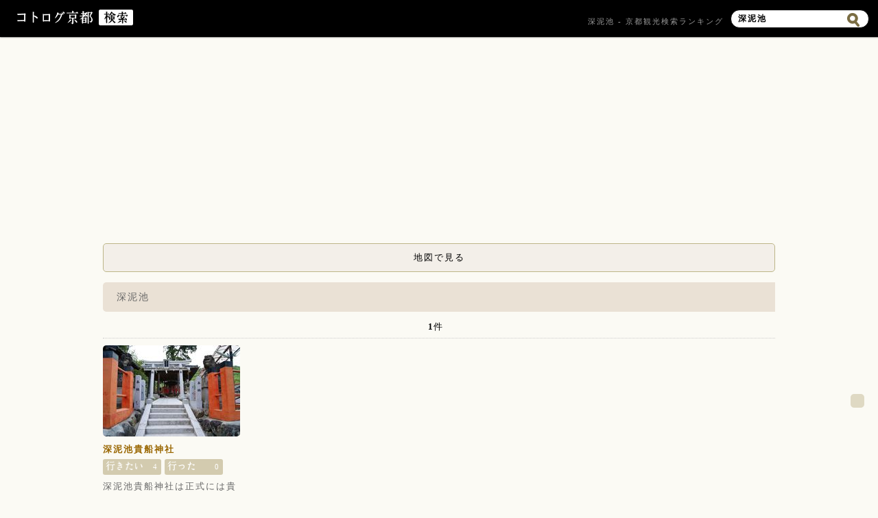

--- FILE ---
content_type: text/html; charset=utf-8
request_url: https://search.kotolog.jp/key/%E6%B7%B1%E6%B3%A5%E6%B1%A0/
body_size: 3805
content:
<!DOCTYPE html>
<html lang="ja">
<head>
<meta charset="UTF-8">
<meta http-equiv="X-UA-Compatible" content="IE=edge">
<title>深泥池 - コトログ京都</title>
<meta name="description" content="京都の「深泥池」に関する観光名所。京都観光のおすすめ情報が満載！">
<meta name="keywords" content="深泥池,京都観光,京都観光おすすめ,京都観光ランキング">
<meta name="author" content="コトログデザイン">
<meta property="og:type" content="website">
<meta property="og:title" content="深泥池 - コトログ京都">
<meta property="og:description" content="京都の「深泥池」に関する観光名所。京都観光のおすすめ情報が満載！">
<meta property="og:url" content="https://search.kotolog.jp/key/%E6%B7%B1%E6%B3%A5%E6%B1%A0/">
<meta property="og:image" content="OG_URL">
<meta property="og:site_name" content="コトログ京都">
<meta name="google-site-verification" content="x84w3ram5GrVBZI2sns-w1Yg42bkfC6jflYNVWAa0o8" />
<meta name="viewport" content="width=device-width,initial-scale=1.0,minimum-scale=1.0,maximum-scale=1.0,user-scalable=0">
<meta name="apple-mobile-web-app-capable" content="yes">
<meta name="format-detection" content="telephone=no" />
<link rel="apple-touch-icon" href="https://item.kotolog.jp/img/webclip.png" />
<link rel="stylesheet" href="https://item.kotolog.jp/css/desktop.css" type="text/css" media="all" >
<link rel="stylesheet" href="https://item.kotolog.jp/css/owl.carousel.css">
<link rel="stylesheet" href="https://item.kotolog.jp/css/jquery.remodal.css">
<script type="text/javascript" src="https://item.kotolog.jp/js/jquery.min.js" ></script>

</head>
<body>

<header>
    <abbr><a href="https://www.kotolog.jp/" title="コトログ京都"><img src="https://item.kotolog.jp/img/sp/logo.png" height="23" alt="コトログ京都" /></a> <a href="https://search.kotolog.jp/" title="コトログ京都"><img src="https://item.kotolog.jp/img/search/sp/logo.png" height="23" alt="コトログ京都" /></a></abbr>
        <h1>深泥池 - 京都観光検索ランキング</h1>
    </header>

<div id="contents">

<div class='ad-top'>
<script async src="https://pagead2.googlesyndication.com/pagead/js/adsbygoogle.js"></script>
<!-- イクペディア中 -->
<ins class="adsbygoogle"
     style="display:block"
     data-ad-client="ca-pub-6292020854220769"
     data-ad-slot="5816540602"
     data-ad-format="auto"
     data-full-width-responsive="true"></ins>
<script>
     (adsbygoogle = window.adsbygoogle || []).push({});
</script></div>

<div id="keysearch">
    <form id="key" action="https://search.kotolog.jp/" method="post">
        <dl>
            <dt><input name="key" type="text" value="深泥池" placeholder="キーワードを入力" ></dt>
                        <dd><input type="image" name="search" src="https://item.kotolog.jp/img/ico_search.png" alt="送信する"></dd>
                    </dl>
    </form>
    <form id="gps" action="https://search.kotolog.jp/" method="post">
        <input type="hidden" name="latitude" id="latitude" value="">
        <input type="hidden" name="longitude" id="longitude" value="">
        <input type="hidden" name="radius" id="radius" value="">
        <input type="hidden" name="gps" id="gps" value="1">
    </form>
</div>
<dfn><a href="javascript:void(0);" id="start_gps" class="button brown">現在地から探す</a></dfn>
<dfn class='map-link'><a class='button lightbrown' href='https://map.kotolog.jp/key/%E6%B7%B1%E6%B3%A5%E6%B1%A0/'>地図で見る</a></dfn>
<div id='theme-theme'>
<h2 class='title'>深泥池</h2>

<p class='result-num'><em>1</em>件</p>

<div class='entry '>
<dl>
<dt><a href='https://www.kotolog.jp/post/%E6%B7%B1%E6%B3%A5%E6%B1%A0%E8%B2%B4%E8%88%B9%E7%A5%9E%E7%A4%BE/'><img src='https://item.kotolog.jp/m/438-1.jpg' class='radius' alt='深泥池貴船神社' /></a></dt>
<dd class='title ellipsis'><a href='https://www.kotolog.jp/post/%E6%B7%B1%E6%B3%A5%E6%B1%A0%E8%B2%B4%E8%88%B9%E7%A5%9E%E7%A4%BE/'>深泥池貴船神社</a></dd>
<dd class='points'><span class='ikitai'>4</span><span class='itta'>0</span></dd>
<dd class='descs'><a href='https://www.kotolog.jp/post/%E6%B7%B1%E6%B3%A5%E6%B1%A0%E8%B2%B4%E8%88%B9%E7%A5%9E%E7%A4%BE/'>深泥池貴船神社は正式には貴舩神社といい、鞍馬山麓の貴船に鎮座する貴船神社の分社の一つです…</a></dd>
</dl>
</div>

</div>

<div class="snsBtns"></div>


</div>

<ul id="action">
    <li><a href="javascript:void()" id="pagetop"><img src="https://item.kotolog.jp/img/pagetop.png" width="60" height="60" alt="ページトップ" /></a></li>
</ul>

<div class='ad-bottom'>
<ul>
<li>
<script async src="https://pagead2.googlesyndication.com/pagead/js/adsbygoogle.js"></script>
<!-- スマホ用300px×250バナー -->
<ins class="adsbygoogle"
     style="display:inline-block;width:300px;height:250px"
     data-ad-client="ca-pub-6292020854220769"
     data-ad-slot="7091624107"></ins>
<script>
     (adsbygoogle = window.adsbygoogle || []).push({});
</script></li>
<li>
<script async src="https://pagead2.googlesyndication.com/pagead/js/adsbygoogle.js"></script>
<!-- スマホ用300px×250バナー -->
<ins class="adsbygoogle"
     style="display:inline-block;width:300px;height:250px"
     data-ad-client="ca-pub-6292020854220769"
     data-ad-slot="7091624107"></ins>
<script>
     (adsbygoogle = window.adsbygoogle || []).push({});
</script></li>
<li>
<a href='https://private-residence.jp/' target='_blank'><img src='https://item.kotolog.jp/img/private-residence.png' width='300' height='250' alt='京都で人気のゲストハウス' />
</li>
<ul>
</div>

<div id="responsive">
<script async src="https://pagead2.googlesyndication.com/pagead/js/adsbygoogle.js"></script>
<ins class="adsbygoogle"
     style="display:block"
     data-ad-format="autorelaxed"
     data-ad-client="ca-pub-6292020854220769"
     data-ad-slot="4972407385"></ins>
<script>
     (adsbygoogle = window.adsbygoogle || []).push({});
</script>
</div>



<div id="mainmenu">
    <div class="wrap">

        <div class="block only">
            <h2><a href="https://www.kotolog.jp/">京都観光おすすめランキング</a></h2>
            <ul>
                <li><a href="https://plan.kotolog.jp/"><span class="plan">京都観光まとめ</span></a></li>
                <li><a href="https://topic.kotolog.jp/"><span class="blog">京都観光ブログ</span></a></li>
                <li><a href="https://shrine.kotolog.jp/rank"><span class="shrine">京都神社おすすめランキング</span></a></li>
                <li><a href="https://temple.kotolog.jp/rank"><span class="temple">京都寺院おすすめランキング</span></a></li>
                <li><a href="https://wagashi.kotolog.jp/rank"><span class="wagashi">京都和菓子おすすめランキング</span></a></li>
                <li><a href="https://gift.kotolog.jp/rank"><span class="gift">京都お土産おすすめランキング</span></a></li>
                <li><a href="https://arashi.kotolog.jp/rank"><span class="arashi">嵐山おすすめランキング</span></a></li>
                <li><a href="https://kitayama.kotolog.jp/rank"><span class="kitayama">北山おすすめランキング</span></a></li>
            </ul>
        </div>

        <div class="block only">
            <h3><a href="https://plan.kotolog.jp/">京都観光の穴場</a></h3>
            <ul>
                <li><a href="https://plan.kotolog.jp/detail/rYckyLBw/">京都観光名所ベスト100</a></li>
                <li><a href="https://plan.kotolog.jp/detail/osetNLUz/">二条城の見所と周辺の観光名所</a></li>
                <li><a href="https://plan.kotolog.jp/detail/qmyHd1Pt/">三十三間堂の見所と周辺の観光名所</a></li>
                <li><a href="https://plan.kotolog.jp/detail/mRfA8oFo/">銀閣寺の見所と周辺の観光名所</a></li>
                <li><a href="https://plan.kotolog.jp/detail/tL17keM1/">下鴨神社の見所と周辺の観光名所</a></li>
                <li><a href="https://plan.kotolog.jp/detail/DwL4ApXt/">東福寺の見所と周辺の観光名所</a></li>
                <li><a href="https://plan.kotolog.jp/detail/snIMIdWZ/">清水寺の見所と周辺の観光名所</a></li>
                <li><a href="https://plan.kotolog.jp/detail/jSnx63XP/">金閣寺の見所と周辺の観光名所</a></li>
            </ul>
        </div>

        <div class="block only">
            <h3><a href="https://plan.kotolog.jp/">コトログ京都人気の記事</a></h3>
            <ul>
                <li><a href="https://plan.kotolog.jp/detail/BTI0bIS0/">京都北山周辺ランチ人気店厳選28店</a></li>
                <li><a href="https://plan.kotolog.jp/detail/aMlV2teY/">幕末好き必見！幕末志士の足跡をめぐる</a></li>
                <li><a href="https://plan.kotolog.jp/detail/tib0wfMd/">恋を叶える京都の人気縁結びスポット</a></li>
                <li><a href="https://plan.kotolog.jp/detail/ar81Omd1/">完全保存版！京都人が愛する桜名所</a></li>
                <li><a href="https://wagashi.kotolog.jp/detail/FlRneJjy/">秋の夜長に栗菓子いかが。京都の栗菓子14選</a></li>
                <li><a href="https://wagashi.kotolog.jp/detail/MmTZcNQz/">どれ食べはりました？京都のやちもちサミット</a></li>
                <li><a href="https://wagashi.kotolog.jp/detail/BurB7k2Y/">食べんと絶対損しはる! 京の絶品門前菓子</a></li>
                <li><a href="https://wagashi.kotolog.jp/detail/xOVrM9Jj/">京都スイーツ！厳選おいしい和菓子ベスト40</a></li>
            </ul>
        </div>

    </div>
</div>

<div id="footmenu">
    <ul>
        <li><a href="https://www.kotolog.jp/media">メディア掲載</a></li>
        <li><a href="https://www.kotolog.jp/about">サイト運営</a></li>
        <li><a href="https://www.kotolog.jp/contact/">お問合せ</a></li>
        <li><a href="https://dekita.online/" target="_blank">教室・スクール管理</a></li>
        <li><a href="https://mothers-cookie.com/" target="_blank">京都の無添加クッキー専門店</a></li>
    </ul>
</div>

<div id="mylist">
</div>

<div id="doc">
    <ul>
    <li><a href="https://www.kotolog.jp/"><img src="https://item.kotolog.jp/img/doc1_off.png" alt="HOME"/></a></li>
    <li><a href="javascript:void(0)" class="showlist" id="0"><img src="https://item.kotolog.jp/img/doc2_off.png" alt="WISH"/></a></li>
    <li><a href="javascript:void(0)" class="showlist" id="1"><img src="https://item.kotolog.jp/img/doc3_off.png" alt="LOG"/></a></li>
            <li><a href="https://mypage.kotolog.jp/oauth/login.php"><img src="https://item.kotolog.jp/img/doc4_off.png" alt="LOGOUT"/></a></li>
        </ul>
    </div>

<div id="fb-root"></div>
<script type="text/javascript" src="https://item.kotolog.jp/js/jquery-ui.js"></script>
<script type="text/javascript" src="https://item.kotolog.jp/js/jquery.cookie.js" ></script>
<script type="text/javascript" src="https://item.kotolog.jp/js/owl.carousel.min.js"></script>
<script type="text/javascript" src="https://item.kotolog.jp/js/jquery.remodal.min.js"></script>
<script type="text/javascript" src="https://item.kotolog.jp/js/social.js" ></script>
<script type="text/javascript" src="https://item.kotolog.jp/js/common.js" ></script>
<script type="text/javascript" src="https://item.kotolog.jp/js/desktop.js" ></script>
<script type="text/javascript">
$(function(){
	//sns_btns('hb','fb','tw','','','','','深泥池 - コトログ京都');
});
</script>
<script>(function(d, s, id) {
  var js, fjs = d.getElementsByTagName(s)[0];
  if (d.getElementById(id)) return;
  js = d.createElement(s); js.id = id;
  js.src = "//connect.facebook.net/ja_JP/sdk.js#xfbml=1&version=v2.3&appId=569095123126481";
  fjs.parentNode.insertBefore(js, fjs);
}(document, 'script', 'facebook-jssdk'));</script>
<script async src="https://www.googletagmanager.com/gtag/js?id=UA-9032941-13"></script>
<script>
  window.dataLayer = window.dataLayer || [];
  function gtag(){dataLayer.push(arguments);}
  gtag('js', new Date());

  gtag('config', 'UA-9032941-13');
</script>
</body>
</html>


--- FILE ---
content_type: text/html; charset=utf-8
request_url: https://www.google.com/recaptcha/api2/aframe
body_size: 268
content:
<!DOCTYPE HTML><html><head><meta http-equiv="content-type" content="text/html; charset=UTF-8"></head><body><script nonce="-3oIAqKalBYd1-vkqFEWEQ">/** Anti-fraud and anti-abuse applications only. See google.com/recaptcha */ try{var clients={'sodar':'https://pagead2.googlesyndication.com/pagead/sodar?'};window.addEventListener("message",function(a){try{if(a.source===window.parent){var b=JSON.parse(a.data);var c=clients[b['id']];if(c){var d=document.createElement('img');d.src=c+b['params']+'&rc='+(localStorage.getItem("rc::a")?sessionStorage.getItem("rc::b"):"");window.document.body.appendChild(d);sessionStorage.setItem("rc::e",parseInt(sessionStorage.getItem("rc::e")||0)+1);localStorage.setItem("rc::h",'1768598316053');}}}catch(b){}});window.parent.postMessage("_grecaptcha_ready", "*");}catch(b){}</script></body></html>

--- FILE ---
content_type: text/css
request_url: https://item.kotolog.jp/css/desktop.css
body_size: 12281
content:
*, body, div, dl, dt, dd, ul, ol, li, h1, h2, h3, h4, h5, h6, pre, form, fieldset, input, textarea, p, blockquote, th, td {
    margin: 0;
    padding: 0;
}
address, caption, cite, code, dfn, em, strong, th, var {
    font-style: normal
}
table {
    border-collapse: collapse;
    border-spacing: 0
}
caption, th {
    font-weight: 400;
    text-align: left
}
h1, h2, h3, h4, h5, h6 {
    font-size: 100%;
    font-weight: 400
}
img, abbr, acronym, fieldset {
    border: 0
}
li {
    list-style-type: none
}
a:link, a:visited {
    color: #960;
    text-decoration: none
}
a:hover {
    color: #960;
    text-decoration: underline
}
a:hover img {
    -ms-filter: "alpha( opacity=70 )";
    filter: alpha(opacity=70);
    opacity: 0.7
}
.radius {
    -moz-border-radius: 5px;
    -webkit-border-radius: 5px;
    -khtml-border-radius: 5px;
    border-radius: 5px;
}
body {
    background-color: #FBFAF4;
    color: #000;
    font-family: "游明朝", YuMincho, "ヒラギノ明朝 ProN W3", "Hiragino Mincho ProN", "HG明朝E", "ＭＳ Ｐ明朝", "ＭＳ 明朝", serif;
    font-size: 13px;
    letter-spacing: 2px;
    line-height: 180%;
    text-align: center;
    width: 100%;
    padding-bottom: 50px;
}
#menu {
    width: 220px;
    position: fixed;
    top: 54px;
    left: 0px;
    bottom: 0px;
    padding: 10px;
    overflow-y: auto;
    background-image: url(../img/opacity.png);
    background-repeat: repeat;
    color: #FFF;
    display: none;
    z-index: 8
}
#menu h2 a, #menu .entry a {
    color: #FFF;
    text-decoration: underline;
}
#menu .entry {
    overflow: hidden;
    padding-bottom: 10px;
}
header {
    -moz-box-shadow: 0px 0px 2px #000;
    -webkit-box-shadow: 0px 0px 2px #000;
    box-shadow: 0px 0px 2px #000;
    background-color: #000;
    padding-bottom: 6px;
    padding-left: 15px;
    padding-top: 10px;
    position: fixed;
    top: 0px;
    height: 38px;
    text-align: left;
    width: 100%;
    overflow: hidden;
    z-index: 9;
    left: 0px;
    right: 0px;
}
header abbr {
    padding-top: 4px;
    padding-left: 10px;
    display: block;
}
header h1 {
    color: #999;
    font-size: 11px;
    position: absolute;
    right: 240px;
    top: 20px
}
#keysearch {
    position: fixed;
    top: 14px;
    right: 215px;
    z-index: 99;
    background-color: #CCC;
}
#keysearch dl {
    position: relative;
    background-color: #FF0;
}
#keysearch dt {
    position: absolute;
    top: 0px;
    left: 0px;
    width: 200px;
    z-index: 97;
}
#keysearch dt input {
    font-family:inherit;
    font-size: 12px;
    letter-spacing: 2px;
    width: 180px;
    -moz-border-radius: 20px;
    -webkit-border-radius: 20px;
    -khtml-border-radius: 20px;
    border-radius: 20px;
    border: 1px solid #000;
    padding-top: 5px;
    padding-right: 10px;
    padding-bottom: 5px;
    padding-left: 10px;
    font-weight: bold;
}
#keysearch dd {
    position: absolute;
    top: 5px;
    left: 170px;
    z-index: 99;
}
.ad-leftside {
    position: absolute;
    top: 113px;
    left: 7px;
}
.ad-top {
    text-align: center;
    overflow: hidden;
    margin-left: auto;
    margin-right: auto;
    margin-bottom: 5px;
}
.mid-ad {
    background-color: #f3efe9;
    text-align: center;
    margin-top: 10px;
    padding-top: 10px;
    margin-bottom: 10px;
}
.ad-foot {
    overflow: hidden;
    margin-top: 10px;
    margin-bottom: 10px;
}
#userpanel {
    text-align: center;
    padding: 5px;
    background-color: #61639E;
    overflow: hidden;
    width: 100%;
    position: fixed;
    top: 53px;
    left: 0px;
    right: 0px;
    z-index: 9;
}
#userpanel a {
    color: #FFF;
}
#userpanel ul {
    text-align: center
}
#userpanel ul li {
    display: inline;
    padding-right: 10px;
}
p.notice {
    -moz-border-radius: 5px;
    -webkit-border-radius: 5px;
    -khtml-border-radius: 5px;
    border-radius: 5px;
    background-color: #FF9;
    border: solid 1px #FFCC00;
    padding: 5px;
    text-align: center;
    display: none;
    position: fixed;
    top: 90px;
    left: 5px;
    right: 5px;
    z-index: 10;
}
p.check {
    -moz-border-radius: 5px;
    -webkit-border-radius: 5px;
    -khtml-border-radius: 5px;
    border-radius: 5px;
    background-color: #FF9;
    border: solid 1px #FFCC00;
    padding: 5px;
    text-align: center;
    margin-bottom: 10px;
}
#contents {
    background-color: #FBFAF4;
    overflow: hidden;
    text-align: left;
    width: 980px;
    margin-top: 70px;
    margin-right: auto;
    margin-bottom: 20px;
    margin-left: auto;
}
#slideshow img, .slideshow img, #myplan #side dt img {
    -moz-border-radius: 5px;
    -webkit-border-radius: 5px;
    -khtml-border-radius: 5px;
    border-radius: 5px;
}
#theme-index {
    padding-top: 5px;
    overflow: hidden;
    position: relative
}
#theme-index #maintitle {
    position:absolute;
    top:180px;
    right:10px;
    z-index:999;
}
#theme-index h2.title {
    -moz-border-radius: 5px;
    -webkit-border-radius: 5px;
    -khtml-border-radius: 5px;
    border-radius: 5px;
    background-color: #EAE1D5;
    color: #666;
    font-size: 14px;
    font-weight: bolder;
    text-indent: 10px;
    padding-top: 6px;
    width: 100%;
    padding-bottom: 6px;
    margin-top: 10px;
    margin-bottom: 10px;
}
#theme-index .entry, #theme-index .child, #theme-theme .entry {
    width: 200px;
    height: 300px;
    margin-right: 60px;
}
#theme-index .stay, #theme-theme .stay {
    height: 260px !important;
}
#theme-index #area .entry {
        height: 255px;
 } 
#theme-index .fourth, #theme-index .fourth, #theme-theme .fourth {
    margin-right: 0px !important;
}
#theme-index .entry img, #theme-theme .entry img {
    width: 200px;
    height: 133px;
}
#theme-index #slideshow {
    margin-bottom: 10px;
}
#theme-theme {
    overflow: hidden;
    position: relative;
}
#theme-theme h2, #stop #side h2, #stop #main h2 {
    -moz-border-radius: 5px;
    -webkit-border-radius: 5px;
    -khtml-border-radius: 5px;
    border-radius: 5px;
    background-color: #EAE1D5;
    color: #666;
    font-size: 14px;
    text-indent: 10px;
    padding: 10px;
    width: 100%;
    margin-top: 10px;
    margin-bottom: 10px;
}
#theme-detail {
    overflow: hidden;
    position: relative;
    border-top-width: 1px;
    border-top-style: solid;
    border-top-color: #EAE1D5;
    padding-top: 15px;
}
#child {
    overflow: hidden
}
#visual {
    position: absolute;
    top: 0px;
    left: 0px;
}
#visual img {
    width: 100%;
}
#tablist {
    clear: both;
    overflow: hidden;
    margin-bottom: 15px;
    border-top: 1px solid #e0ddc9;
    padding-top: 15px;
    padding-right: 0px;
    padding-bottom: 0px;
    padding-left: 0px;
}
#tablist li {
    float: left;
    padding-right: 10px;
    padding-bottom: 10px;
}
#tablist li a {
    -moz-border-radius: 4px;
    -webkit-border-radius: 4px;
    -khtml-border-radius: 4px;
    border-radius: 4px;
    display: inline-block;
    background-color: #f3efe9;
    padding-top: 2px;
    padding-right: 10px;
    padding-bottom: 2px;
    padding-left: 10px;
}
#left-box {
    float: left;
    margin-right: 24px;
    width: 336px;
}
#left-box #slideshow {
    width: 620px;
    position: absolute;
    top: 15px;
    left: 360px;
}
#left-box h2 {
    color: #333;
    font-size: 26px;
    line-height: 120%;
    font-weight: bolder;
    padding-bottom: 10px;
    padding-top: 3px;
    border-bottom-width: 1px;
    border-bottom-style: solid;
    border-bottom-color: #EAE1D5;
}
#left-box h3, #right-box h3 {
    -moz-border-radius: 5px;
    -webkit-border-radius: 5px;
    -khtml-border-radius: 5px;
    border-radius: 5px;
    background-color: #EAE1D5;
    color: #666;
    font-size: 14px;
    font-weight: bolder;
    text-indent: 10px;
    padding: 10px 0px;
    width: 100%;
}
#left-box p {
    font-size: 13px;
    line-height: 180%;
    padding-top: 15px;
    padding-bottom: 15px;
}
#left-box #transit {
    overflow: hidden;
    margin-top: 20px;
    margin-bottom: 10px;
}
#left-box #transit h3, #left-box .comments h3 {
    margin-bottom: 10px;
}
#left-box #transit dl, #left-box .comments dl {
    -moz-border-radius: 5px;
    -webkit-border-radius: 5px;
    -khtml-border-radius: 5px;
    border-radius: 5px;
    background-color: #FFF;
    border: 1px solid #dfd5c6;
    line-height: 150%;
    padding-top: 6px;
    padding-right: 10px;
    padding-bottom: 6px;
    padding-left: 10px;
    margin-bottom: 5px;
}
#left-box .comments dt span {
    padding-left: 10px;
}
#left-box .spec {
    bottom: 10px;
    overflow: hidden;
    padding-bottom: 10px;
    padding-top: 10px;
    top: 10px
}
#left-box table, #extend table, #event table {
    width: 100%;
    line-height: 170%;
    margin-top: 10px;
    margin-bottom: 10px;
}
#left-box th {
    width: 60px;
    font-weight: bold;
}
#extend th {
    width: 70px;
    font-weight: bold;
}
#event th {
    width: 120px;
    font-weight: bold;
}
#left-box th, #left-box td, #extend th, #extend td, #event th, #event td {
    border-bottom: 1px solid #EAE1D5;
    word-break: break-all;
    padding-top: 6px;
    padding-right: 10px;
    padding-bottom: 6px;
    padding-left: 10px;
}
#right-box #book dl {
    text-align: center;
    width: 190px;
    float: left;
    margin-right: 20px;
    overflow: hidden;
    margin-bottom: 20px;
}
#right-box #book dt {
    text-align: center;
    font-weight: bold;
}
#right-box #book dl:nth-child(3n+1) {
    margin-right: 0px !important;
}
#right-box #book .name {
    font-weight: bold;
    padding-top: 5px;
    padding-bottom: 5px;
}
#right-box #book .comment {
    text-align: left;
}
#right-box {
    padding-top: 480px;
    float: left;
    overflow: hidden;
    width: 620px;
}
#right-box #extend {
    overflow: hidden;
    margin-bottom: 20px;
}
#right-box #extend h2 {
    font-size: 24px;
    font-weight: bold;
    margin-top: 40px;
    margin-bottom: 10px;
    border-bottom: 1px solid #eae1d5;
    padding-bottom: 10px;
}
#right-box #extend h4 {
    font-size: 16px;
    font-weight: bold;
    margin-top: 20px;
    margin-bottom: 0px;
}
#right-box #extend p {
    margin-top: 10px;
    margin-bottom: 20px;
}
#right-box h3 {
    margin-bottom: 20px;
}
#right-box .entry img, #right-box .child img, #stop #main .entry img, #stop #main .child img {
    width: 190px;
    height: 126px;
}
#right-box .entry {
    width: 190px;
    height: 290px;
    margin-right: 25px;
}
#right-box .child {
    width: 190px;
    height: 250px;
    margin-right: 25px;
}
#stop #main .entry, #stop #main .child {
    width: 190px;
    height: 290px;
    margin-right: 25px;
}
#right-box .entry:nth-child(3n+1), #right-box .child:nth-child(3n+1), #stop #main .entry:nth-child(3n+2), #stop #main .child:nth-child(3n+2) {
    margin-right: 0px !important;
}
#myplan .head {
    background-color: #EFEDE2;
    position: fixed;
    left: 0px;
    right: 0px;
    top: 55px;
    padding-left: 20px;
    padding-top: 20px;
    padding-bottom: 10px;
    border-bottom: solid 1px #D3CBAF;
    z-index: 8;
}
#myplan .head h2 {
    font-size: 30px;
    margin-bottom: 10px;
}
#myplan .head em {
    -moz-border-radius: 3px;
    -webkit-border-radius: 3px;
    -khtml-border-radius: 3px;
    border-radius: 3px;
    color: #FFF;
    font-size: 12px;
    background-color: #CC0000;
    padding-top: 2px;
    padding-right: 5px;
    padding-bottom: 2px;
    padding-left: 8px;
    display: inline-block;
    line-height: 130%;
    font-weight: normal;
}
#myplan .notes {
    font-size: 13px;
    color: #999;
    line-height: 160%;
}
#myplan .head ul {
    padding-top: 5px;
}
#myplan .head li {
    display: inline;
}
#publiclist {
    padding-top: 40px;
}
#myplan #area {
    margin-left: auto;
    margin-right: auto;
    margin-top: 80px;
    overflow: hidden;
    text-align: left;
    width: 980px
}
#myplan #main, #mylists .area, #publiclist .area {
    width: 620px;
    margin-right: 30px;
    padding-top: 0px;
    float: left;
    position: relative;
    text-align: left
}
#myplan #main .plan, #mylists .area .plan, #publiclist .area .plan {
    margin-top: 10px;
    overflow: hidden;
    border-bottom: 1px solid #E0DDC9;
    margin-bottom: 30px;
    padding-bottom: 10px;
}
#myplan #main .plan h3, #mylists .area .plan h3, #publiclist .area .plan h3 {
    font-size: 20px;
    line-height: 200%;
}
#myplan .plan h3 span, #mylists .plan h3 span, #publiclist .plan h3 span {
    margin-left: 5px;
    vertical-align: top;
    -moz-border-radius: 4px;
    -webkit-border-radius: 4px;
    -khtml-border-radius: 4px;
    border-radius: 4px;
    background-color: #FBBB01;
    font-size: 11px;
    color: #fff;
    font-weight: normal;
    padding-left: 5px;
    padding-right: 5px;
}
#myplan #main .memo, #mylists .area .plan .memo, #publiclist .area .plan .memo {
    font-size: 14px;
    color: #960;
}
#myplan #main table.spec {
width:100%;
margin:10px 0px 10px 0px;
}
#myplan #main table.spec th{
width:15%;
}
#myplan #main table.spec th,
#myplan #main table.spec td {
padding:3px 0px 3px 0px;
border-bottom:dotted 1px #D3CBAF;
}
#myplan #main .descs, #myplan #main .adr, #mylists .area .plan .descs, #mylists .area .plan .adr, #publiclist .area .plan .descs, #publiclist .area .plan .adr {
    color: #999;
}
#myplan #side, #mylists .sides, #publiclist .sides {
    float: left;
    text-align: left;
    width: 330px;
    padding-top: 50px;
}
#myplan #side dl, #mylists .sides dl, #publiclist .sides dl {
    overflow: hidden
}
#myplan #side dt, #mylists .sides dt, #publiclist .sides dt {
    float: left;
    padding-right: 10px;
}
#myplan #side dt img, #mylists .sides dt img, #publiclist .sides dt img {
    width: 50px;
    height: 32px;
}
#myplan textarea, #myplan select, #mylists textarea, #mylists select, #publiclist textarea, #publiclist select {
    -moz-border-radius: 5px;
    -webkit-border-radius: 5px;
    -khtml-border-radius: 5px;
    border-radius: 5px;
    font-size: 14px;
    font-weight: bold;
    -moz-box-sizing: border-box;
    -webkit-box-sizing: border-box;
    -o-box-sizing: border-box;
    -ms-box-sizing: border-box;
    box-sizing: border-box;
    width: 100%;
    border: 1px solid #d2caac;
    padding: 10px;
    margin-top: 10px;
}
#myplan ul.controll, #mylists ul.controll {
    text-align: center;
    overflow: hidden;
    margin-top: 10px;
    margin-bottom: 10px;
}
#myplan ul.controll li, #mylists ul.controll li {
    display: inline-block;
    padding-right: 10px;
}
.pageing {
    text-align: center;
    overflow: hidden;
    margin-bottom: 20px;
}
.pageing li {
    display: inline-block;
    padding-right: 10px;
}
.pageing li a {
    -moz-border-radius: 4px;
    -webkit-border-radius: 4px;
    -khtml-border-radius: 4px;
    border-radius: 4px;
    display: inline-block;
    padding-top: 8px;
    height: 27px;
    width: 35px;
}
.current {
    background-color: #7A6D43;
    border: 1px solid #51482D;
    color: #FFF !important
}
#osusume h3 {
    -moz-border-radius: 5px;
    -webkit-border-radius: 5px;
    -khtml-border-radius: 5px;
    border-radius: 5px;
    background-color: #EAE1D5;
    font-size: 14px;
    font-weight: bolder;
    text-indent: 10px;
    padding-top: 6px;
    width: 100%;
    padding-bottom: 6px;
    margin-bottom: 20px;
    margin-top: 20px;
}
#osusume dl {
    overflow: hidden;
    border-bottom-width: 1px;
    border-bottom-style: solid;
    border-bottom-color: #e0ddc9;
    margin-bottom: 6px;
    padding-bottom: 2px;
}
#osusume dt {
    float: left
}
#osusume dt img {
    -moz-border-radius: 5px;
    -webkit-border-radius: 5px;
    -khtml-border-radius: 5px;
    border-radius: 5px;
}
#osusume dd {
    padding-top: 8px;
    padding-left: 65px;
}
#login, #regist {
    margin-top: 10px;
    margin-left: auto;
    margin-right: auto;
    width: 500px;
}
#intro {
    margin-top: 15px;
}
#login h2, #regist h2, #myplan .title, #intro h2 {
    -moz-border-radius: 5px;
    -webkit-border-radius: 5px;
    -khtml-border-radius: 5px;
    border-radius: 5px;
    font-size: 14px;
    font-weight: bold;
    background-color: #7a6d43;
    border: 1px solid #d2caac;
    padding-top: 8px;
    padding-right: 10px;
    padding-bottom: 8px;
    padding-left: 10px;
    margin-bottom: 15px;
    color: #FFF;
}
#intro p {
    margin: 10px;
}
input.txt {
    -moz-border-radius: 5px;
    -webkit-border-radius: 5px;
    -khtml-border-radius: 5px;
    border-radius: 5px;
    font-size: 14px;
    font-weight: bold;
    -moz-box-sizing: border-box;
    -webkit-box-sizing: border-box;
    -o-box-sizing: border-box;
    -ms-box-sizing: border-box;
    box-sizing: border-box;
    width: 100%;
    border: 1px solid #d2caac;
    padding: 10px;
    margin-bottom: 10px;
}
select.txt {
    -moz-border-radius: 5px;
    -webkit-border-radius: 5px;
    -khtml-border-radius: 5px;
    border-radius: 5px;
    font-size: 14px;
    font-weight: bold;
    -moz-box-sizing: border-box;
    -webkit-box-sizing: border-box;
    -o-box-sizing: border-box;
    -ms-box-sizing: border-box;
    box-sizing: border-box;
    width: 100%;
    border: 1px solid #d2caac;
    padding: 10px;
    margin-bottom: 10px;
}
textarea.txt {
    -moz-border-radius: 5px;
    -webkit-border-radius: 5px;
    -khtml-border-radius: 5px;
    border-radius: 5px;
    font-size: 14px;
    font-weight: bold;
    -moz-box-sizing: border-box;
    -webkit-box-sizing: border-box;
    -o-box-sizing: border-box;
    -ms-box-sizing: border-box;
    box-sizing: border-box;
    width: 100%;
    border: 1px solid #d2caac;
    padding: 10px;
    margin-bottom: 10px;
}
#login .regist {
    -moz-border-radius: 20px;
    -webkit-border-radius: 20px;
    -khtml-border-radius: 20px;
    border-radius: 20px;
    background-color: #7a6d43;
    padding-top: 4px;
    padding-right: 13px;
    padding-bottom: 4px;
    padding-left: 13px;
}
#login a.regist {
    color: #FFF
}
#errorMsg {
    overflow: hidden;
    margin-top: 10px;
    margin-bottom: 20px;
}
#errorMsg li {
    -moz-border-radius: 5px;
    -webkit-border-radius: 5px;
    -khtml-border-radius: 5px;
    border-radius: 5px;
    color: #FFF;
    background-color: #C00;
    margin-bottom: 5px;
    padding-top: 0px;
    padding-right: 10px;
    padding-bottom: 0px;
    padding-left: 10px;
}
.ad-bottom {
    width: 980px;
    overflow: hidden;
    background-color: #F3EFE9;
    text-align: center;
    margin-bottom: 20px;
    padding-top: 20px;
    padding-left: 5px;
    padding-bottom: 10px;
    margin-left: auto;
    margin-right: auto;
}
.ad-bottom li {
    display: inline;
    padding-right: 10px;
}
.ad-bottom li:last-child {
    padding-right: 0px;
}
iframe.fb {
    margin-right: 15px;
}
#action {
    position: fixed;
    bottom: 40px;
    right: 40px;
}
#action li {
    padding-bottom: 5px;
}
#submenu, #mainmenu {
    -moz-box-sizing: border-box;
    -webkit-box-sizing: border-box;
    -o-box-sizing: border-box;
    -ms-box-sizing: border-box;
    box-sizing: border-box;
    text-align: center;
    width: 100%;
    overflow: hidden;
    padding-left: 20px;
    padding-top: 20px;
}
#submenu {
    background-color: #F3EFE9;
    border-top: 1px solid #DFD5C6;
    padding-bottom: 20px;
    margin-top: 0px;
}
#mainmenu {
    background-color: #DED0BE;
    border-top: 1px solid #C9B196;
    padding-bottom: 20px;
}
#submenu .wrap, #mainmenu .wrap {
    width: 980px;
    margin-left: auto;
    margin-right: auto;
    text-align: left
}
#submenu .block, #mainmenu .block {
    float: left;
    border-right: 1px dotted #D8C6AF;
    padding-right: 20px;
    margin-right: 20px;
}
#submenu h2, #mainmenu h2 {
    -moz-border-radius: 5px;
    -webkit-border-radius: 5px;
    -khtml-border-radius: 5px;
    border-radius: 5px;
    background-color: #7A6D43;
    color: #FFF;
    padding-top: 1px;
    padding-right: 20px;
    padding-bottom: 1px;
    padding-left: 10px;
}
#submenu h3, #mainmenu h3 {
    font-weight: bold;
    color: #7A6D43
}
#submenu h2 a, #mainmenu h2 a {
    color: #FFF !important;
}
footer ul, #submenu ul, #mainmenu ul {
    padding-top: 10px;
    padding-left: 10px;
}
#submenu li a, #mainmenu li a {
    background-image: url(../img/arrow.png);
    background-repeat: no-repeat;
    background-position: left center;
    padding-left: 13px;
    line-height: 200%
}
#credit {
    -moz-box-shadow: 0px 0px 2px #000;
    -webkit-box-shadow: 0px 0px 2px #000;
    box-shadow: 0px 0px 2px #000;
    background-color: #000;
    padding-bottom: 6px;
    padding-left: 15px;
    padding-top: 20px;
    height: 60px;
    text-align: center;
    width: 100%;
    overflow: hidden;
    -moz-box-sizing: border-box;
    -webkit-box-sizing: border-box;
    -o-box-sizing: border-box;
    -ms-box-sizing: border-box;
    box-sizing: border-box;
}
#credit abbr {
    float: left
}
#credit ul {
    float: right;
    margin-right: 10px;
}
#credit li {
    display: inline-block
}
#credit li a {
    -moz-border-radius: 5px;
    -webkit-border-radius: 5px;
    -khtml-border-radius: 5px;
    border-radius: 5px;
    background-color: #333;
    padding-top: 2px;
    padding-right: 10px;
    padding-bottom: 2px;
    padding-left: 10px;
    color: #CCC;
    margin-right: 5px;
}
#tabs, #extend {
    overflow: hidden;
    margin-bottom: 15px;
    clear: both;
}
#tabs ul.headers,#guesttab ul.headers, #extend ul, #publiclist .atama ul {
    overflow: hidden;
    -moz-border-radius: 5px;
    -webkit-border-radius: 5px;
    -khtml-border-radius: 5px;
    border-radius: 5px;
    background-color: #d3cbaf;
    width: 100%;
    display: table;
    margin-bottom: 15px;
}
#tabs ul.head {
    overflow: hidden;
    -moz-border-radius: 5px;
    -webkit-border-radius: 5px;
    -khtml-border-radius: 5px;
    border-radius: 5px;
    background-color: #d3cbaf;
    margin-bottom: 15px;
    display: table;
    table-layout: fixed;
    text-align: center;
    width: 100%;
}

  
  
#publiclist .atama ul {
    padding-bottom: 5px;
}
#mylist .atama {
    overflow: hidden;
    background-color: #d3cbaf;
    width: 100%;
}
#mylist .atama ul {
    overflow: hidden;
    width: 980px;
    margin-left: auto;
    margin-right: auto;
    display: table;
    padding-bottom: 5px;
}
#tabs ul.headers li,
#guesttab ul.headers li {
    width: 25%;
    display: table-cell;
    text-align: center;
    padding-top: 5px;
    padding-bottom: 5px;
    padding-left: 5px;
}
#tabs ul.head li {
    display: table-cell;
    vertical-align: middle;
    text-align: center;
    padding-top: 5px;
    padding-bottom: 5px;
    padding-left: 5px;
}
#mylist .atama ul li, #publiclist .atama ul li {
    display: table-cell;
    width: 50%;
    text-align: center;
    padding-top: 5px;
    padding-left: 5px;
}
#extend li {
    width: 20%;
    display: table-cell;
    text-align: center;
    padding-top: 5px;
    padding-bottom: 5px;
    padding-left: 5px;
}
#tabs ul.headers li:last-child, #extend li:last-child, #mylist .atama ul li:last-child, #publiclist .atama li:last-child {
    padding-right: 5px;
}
#tabs .ui-tabs-active a,#guesttab .ui-tabs-active a, #extend .ui-tabs-active a, #mylist .atama .ui-tabs-active a, #publiclist .atama .ui-tabs-active a {
    background-color: #7A6D43;
    color: #FFF;
    font-weight: bold;
}
#tabs ul.headers li a,#guesttab ul.headers li a,#tabs ul.head li a, #extend li a, #mylist .atama li a, #publiclist .atama li a {
    -moz-border-radius: 5px;
    -webkit-border-radius: 5px;
    -khtml-border-radius: 5px;
    border-radius: 5px;
    display: block;
    text-decoration: none;
    padding-top: 3px;
    padding-bottom: 2px;
}
.entry, .child {
    float: left;
    position: relative
}
.entry dt, .child dt {
    float: left
}
.entry .descs a, .child .descs a {
    color: #666;
    text-decoration: none;
}
.entry .title, .child .title {
    font-size: 13px;
    font-weight: bold;
    padding-bottom: 3px;
}
.entry .date, .child .date {
    font-size: 11px;
    color: #999;
}
.entry .ellipsis, .child .ellipsis {
    white-space: nowrap;
    width: 100%;
    overflow: hidden;
    -o-text-overflow: ellipsis;
    text-overflow: ellipsis;
}
.stay dl {
    line-height:160%;
}
.stay .title {
    padding-bottom: 0px;
}
.entry .points, .child .points {
    overflow: hidden;
    padding-bottom: 5px;
}
.entry .subtitle,
.entry .spec,
.entry span {
    font-size: 12px;
    color: #999;
}
.entry .subtitle a,
.entry .spec a,
.entry span a {
    font-size: 12px;
    color: #999;
    text-decoration:none;
}
.entry em {
    font-family: Arial, Helvetica, sans-serif;
    font-size: 16px;
    font-weight:bold;
    letter-spacing: 1px;
    color: #D90000;
    padding: 0px 0px 0px 3px;
}
.entry .date, .child .date {
    font-size: 12px;
    color: #999;
}
.entry .spot {
    line-height:160%;
    font-size: 12px;
    color: #999;
}
.entry .points span, .child .points span {
    display: block;
    float: left;
    width: 80px;
    text-align: right;
    letter-spacing: 1px;
    padding-right: 5px;
    font-size: 11px;
    color: #fff;
}
.entry .points span.ikitai, .child .points span.ikitai, .entry .points span.itta, .child .points span.itta, .entry .points span.tabetai, .child .points span.tabetai, .entry .points span.tabeta, .child .points span.tabeta {
    -moz-border-radius: 3px;
    -webkit-border-radius: 3px;
    -khtml-border-radius: 3px;
    border-radius: 3px;
}
.entry .points span.ikitai, .child .points span.ikitai {
    background-image: url(../img/p_ikitai.png);
    background-repeat: no-repeat;
    background-position: 4px 3px;
    background-size: 54px 14px;
    margin-right: 5px;
    background-color: #D3CBAF;
}
.entry .points span.itta, .child .points span.itta {
    background-image: url(../img/p_itta.png);
    background-repeat: no-repeat;
    background-position: 4px 3px;
    background-size: 40px 14px;
    background-color: #D3CBAF;
}
.entry .points span.tabetai, .child .points span.tabetai {
    background-image: url(../img/p_tabetai.png);
    background-repeat: no-repeat;
    background-position: 4px 3px;
    background-size: 52px 14px;
    margin-right: 10px;
    background-color: #D3CBAF;
}
.entry .points span.tabeta, .child .points span.tabeta {
    background-image: url(../img/p_tabeta.png);
    background-repeat: no-repeat;
    background-position: 4px 3px;
    background-size: 39px 14px;
    background-color: #D3CBAF;
}
.entry .kana, .child .kana {
    font-weight: normal;
    font-size: 11px;
    color: #999;
    padding-left: 5px;
}
.entry img, .child img {
    -moz-border-radius: 5px;
    -webkit-border-radius: 5px;
    -khtml-border-radius: 5px;
    border-radius: 5px;
}
.entry .point {
    position: absolute;
    top: 10px;
    right: 0px;
    color: #FFF;
    letter-spacing: 0px;
    display: block;
    width: 42px;
    height: 26px;
    background-image: url(../img/rank.png);
    background-repeat: no-repeat;
    background-position: right top;
    text-align: right;
    padding-top: 4px;
    padding-right: 5px;
}
ul.ctgList {
    overflow: hidden;
    padding-top: 3px;
    padding-bottom: 3px;
}
ul.ctgList li {
    display: inline;
    font-size: 12px;
    padding-right: 2px;
}
ul.ctgList li a {
    -moz-border-radius: 4px;
    -webkit-border-radius: 4px;
    -khtml-border-radius: 4px;
    border-radius: 4px;
    display: inline-block;
    background-color: #f3efe9;
    padding-top: 2px;
    padding-right: 10px;
    padding-bottom: 2px;
    padding-left: 10px;
}
.result-num {
    text-align: center;
    padding-right: 10px;
    padding-bottom: 15px;
    margin-bottom: 20px;
    letter-spacing: 1px;
}
.result-num em {
    font-weight: bold;
}
#thumb {
    position: fixed;
    bottom: 0px;
    overflow-y: hidden;
    overflow-x: hidden;
    width: 100%;
    height: 100px;
}
#marker_list {
    height: 100px;
    background-image: url(../img/opacity2.png);
    background-repeat: repeat;
}
#marker_list li {
    float: left;
    position: relative;
    font-size: 14px;
    line-height: 150%;
    height: 100px;
    margin-left: -45px;
}
.maplist {
    position: absolute;
    top: 0px;
    left: 0px;
    right: 0px;
    border: none;
    height: 100px;
}
.maplist dl {
    padding-top: 10px;
    overflow: hidden;
    padding-bottom: 10px;
    width: 300px;
    margin-right: auto;
    margin-left: auto;
}
.maplist dt {
    width: 150px;
    box-sizing: border-box;
    -webkit-box-sizing: border-box;
    -moz-box-sizing: border-box;
    float: left;
    margin-right: 10px;
}
.maplist dt img {
    box-sizing: border-box;
    -webkit-box-sizing: border-box;
    -moz-box-sizing: border-box;
    height: 80px;
}
.maplist dd {
    text-align: left;
    box-sizing: border-box;
    -webkit-box-sizing: border-box;
    -moz-box-sizing: border-box;
}
.maplist .title {
    font-weight: bold;
    padding-bottom: 3px;
    line-height: 150%;
}
.maplist .descs {
    font-size: 13px;
    color: #999;
    line-height: 150%;
    letter-spacing: 0px;
}
.maplist dt {
    position: relative
}
.maplist .point {
    position: absolute;
    top: 8px;
    right: 0px;
    color: #FFF;
    letter-spacing: 0px;
    display: block;
    width: 42px;
    height: 26px;
    background-image: url(../img/rank.png);
    background-repeat: no-repeat;
    background-position: right top;
    background-size: 85% auto;
    text-align: right;
    padding-top: 0px;
    padding-right: 5px;
    font-size: 12px;
}
#marker_list #next {
    -moz-border-radius: 5px;
    -webkit-border-radius: 5px;
    -khtml-border-radius: 5px;
    border-radius: 5px;
    position: absolute;
    top: 10px;
    left: 0px;
    display: block;
    height: 50px;
    width: 40px;
    background-color: #f3efe9;
    cursor: pointer;
    text-align: center;
    padding-top: 30px;
    border: solid 1px #BDB688;
}
#prev {
    display: none;
    position: absolute;
    top: 0px;
    right: -10px;
}
#back {
    -moz-border-radius: 5px;
    -webkit-border-radius: 5px;
    -khtml-border-radius: 5px;
    border-radius: 5px;
    position: fixed;
    bottom: 10px;
    left: 5px;
    display: block;
    height: 50px;
    width: 40px;
    background-color: #f3efe9;
    cursor: pointer;
    text-align: center;
    padding-top: 30px;
    border: solid 1px #BDB688;
}
.snsBtns {
    -moz-border-radius: 5px;
    -webkit-border-radius: 5px;
    -khtml-border-radius: 5px;
    border-radius: 5px;
    text-align: center;
    position: fixed;
    bottom: 125px;
    right: 20px;
    background-color: #D3CBAF;
    padding: 10px;
    opacity: 0.7;
}
.snsBtns li {
    padding-bottom: 5px;
}
a.button, input.button {
    overflow: hidden;
    box-sizing: border-box;
    -webkit-box-sizing: border-box;
    -moz-box-sizing: border-box;
    -moz-border-radius: 5px;
    -webkit-border-radius: 5px;
    -khtml-border-radius: 5px;
    border-radius: 5px;
    font-family: inherit;
    width: 100%;
    padding-top: 10px;
    padding-right: 10px;
    padding-bottom: 10px;
    padding-left: 10px;
    display: block;
    text-align: center;
    margin-bottom: 5px;
    line-height: 160%;
    text-decoration: none;
    cursor: pointer;
    color: #000
}
a.btmleft, input.btmleft {
    overflow: hidden;
    box-sizing: border-box;
    -webkit-box-sizing: border-box;
    -moz-box-sizing: border-box;
    -moz-border-top-left-radius: 5px;
    -webkit-border-top-left-radius: 5px;
    -khtml-border-top-left-radius: 5px;
    border-top-left-radius: 5px;
    -moz-border-bottom-left-radius: 5px;
    -webkit-border-bottom-left-radius: 5px;
    -khtml-border-bottom-left-radius: 5px;
    border-bottom-left-radius: 5px;
    font-family: inherit;
    width: 50%;
    padding-top: 10px;
    padding-right: 10px;
    padding-bottom: 10px;
    padding-left: 10px;
    display: block;
    text-align: center;
    margin-bottom: 10px;
    line-height: 160%;
    text-decoration: none;
    cursor: pointer;
    float: left;
    border-right: none;
}
a.btmright, input.btmright {
    overflow: hidden;
    box-sizing: border-box;
    -webkit-box-sizing: border-box;
    -moz-box-sizing: border-box;
    -moz-border-top-right-radius: 5px;
    -webkit-border-top-right-radius: 5px;
    -khtml-border-top-right-radius: 5px;
    border-top-right-radius: 5px;
    -moz-border-bottom-right-radius: 5px;
    -webkit-border-bottom-right-radius: 5px;
    -khtml-border-bottom-right-radius: 5px;
    border-bottom-right-radius: 5px;
    font-family: inherit;
    width: 50%;
    padding-top: 10px;
    padding-right: 10px;
    padding-bottom: 10px;
    padding-left: 10px;
    display: block;
    text-align: center;
    margin-bottom: 10px;
    line-height: 160%;
    text-decoration: none;
    cursor: pointer;
    float: left
}
.kikyo {
    background-color: #61639E;
    border: 1px solid #525387;
    color: #FFF !important;
}
.yamabuki {
    background-color: #F7B500;
    border: 1px solid #D99D00;
    color: #FFF !important;
}
.tsutsuji {
    background-color: #F05E1C;
    border: 1px solid #DD4D0F;
    color: #FFF !important;
}
.moegi {
    background-color: #6AB53F;
    border: 1px solid #61A338;
    color: #FFF !important;
}
.false {
    background-color: #999;
    border: 1px solid #999;
    color: #FFF !important;
}
.lightbrown {
    background-color: #F3EFE9;
    border: 1px solid #BDB688;
}
.brown {
    color: #FFF;
    background: #7a6d43; /* Old browsers */
    background: -moz-linear-gradient(top, #7a6d43 0%, #635936 100%); /* FF3.6+ */
    background: -webkit-gradient(linear, left top, left bottom, color-stop(0%, #7a6d43), color-stop(100%, #635936)); /* Chrome,Safari4+ */
    background: -webkit-linear-gradient(top, #7a6d43 0%, #635936 100%); /* Chrome10+,Safari5.1+ */
    background: -o-linear-gradient(top, #7a6d43 0%, #635936 100%); /* Opera 11.10+ */
    background: -ms-linear-gradient(top, #7a6d43 0%, #635936 100%); /* IE10+ */
    background: linear-gradient(to bottom, #7a6d43 0%, #635936 100%); /* W3C */
filter: progid:DXImageTransform.Microsoft.gradient( startColorstr='#7a6d43', endColorstr='#635936', GradientType=0 ); /* IE6-9 */
    border: 1px solid #4F462B;
}
.red {
    color: #FFF;
    background: #ff4000; /* Old browsers */
    background: -moz-linear-gradient(top, #ff4000 0%, #d93600 100%); /* FF3.6+ */
    background: -webkit-gradient(linear, left top, left bottom, color-stop(0%, #ff4000), color-stop(100%, #d93600)); /* Chrome,Safari4+ */
    background: -webkit-linear-gradient(top, #ff4000 0%, #d93600 100%); /* Chrome10+,Safari5.1+ */
    background: -o-linear-gradient(top, #ff4000 0%, #d93600 100%); /* Opera 11.10+ */
    background: -ms-linear-gradient(top, #ff4000 0%, #d93600 100%); /* IE10+ */
    background: linear-gradient(to bottom, #ff4000 0%, #d93600 100%); /* W3C */
filter: progid:DXImageTransform.Microsoft.gradient( startColorstr='#ff4000', endColorstr='#d93600', GradientType=0 ); /* IE6-9 */
    border: 1px solid #BB2F00;
}
.facebook {
    color: #FFF !important;
    background: #4867ac; /* Old browsers */
    background: -moz-linear-gradient(top, #4867ac 0%, #3d5c9d 100%); /* FF3.6+ */
    background: -webkit-gradient(linear, left top, left bottom, color-stop(0%, #4867ac), color-stop(100%, #3d5c9d)); /* Chrome,Safari4+ */
    background: -webkit-linear-gradient(top, #4867ac 0%, #3d5c9d 100%); /* Chrome10+,Safari5.1+ */
    background: -o-linear-gradient(top, #4867ac 0%, #3d5c9d 100%); /* Opera 11.10+ */
    background: -ms-linear-gradient(top, #4867ac 0%, #3d5c9d 100%); /* IE10+ */
    background: linear-gradient(to bottom, #4867ac 0%, #3d5c9d 100%); /* W3C */
filter: progid:DXImageTransform.Microsoft.gradient( startColorstr='#4867ac', endColorstr='#3d5c9d', GradientType=0 ); /* IE6-9 */
    border: 1px solid #2B4376;
}
.twitter {
    color: #FFF !important;
    background: #0e9ccc; /* Old browsers */
    background: -moz-linear-gradient(top, #0e9ccc 0%, #1292bd 100%); /* FF3.6+ */
    background: -webkit-gradient(linear, left top, left bottom, color-stop(0%, #0e9ccc), color-stop(100%, #1292bd)); /* Chrome,Safari4+ */
    background: -webkit-linear-gradient(top, #0e9ccc 0%, #1292bd 100%); /* Chrome10+,Safari5.1+ */
    background: -o-linear-gradient(top, #0e9ccc 0%, #1292bd 100%); /* Opera 11.10+ */
    background: -ms-linear-gradient(top, #0e9ccc 0%, #1292bd 100%); /* IE10+ */
    background: linear-gradient(to bottom, #0e9ccc 0%, #1292bd 100%); /* W3C */
filter: progid:DXImageTransform.Microsoft.gradient( startColorstr='#0e9ccc', endColorstr='#1292bd', GradientType=0 ); /* IE6-9 */
    border: 1px solid #066F92;
}
input:disabled {
    background: #999999 !important; /* Old browsers */
    background: -moz-linear-gradient(top, #999999 0%, #bbbbbb 100%) !important; /* FF3.6+ */
    background: -webkit-gradient(linear, left top, left bottom, color-stop(0%, #999999), color-stop(100%, #bbbbbb)) !important; /* Chrome,Safari4+ */
    background: -webkit-linear-gradient(top, #999999 0%, #bbbbbb 100%) !important; /* Chrome10+,Safari5.1+ */
    background: -o-linear-gradient(top, #999999 0%, #bbbbbb 100%) !important; /* Opera 11.10+ */
    background: -ms-linear-gradient(top, #999999 0%, #bbbbbb 100%) !important; /* IE10+ */
    background: linear-gradient(to bottom, #999999 0%, #bbbbbb 100%) !important; /* W3C */
filter: progid:DXImageTransform.Microsoft.gradient( startColorstr='#999999', endColorstr='#bbbbbb', GradientType=0 ) !important; /* IE6-9 */
    border: 1px solid #666666 !important;
}
#start_gps, #mobile-bar, #search-btn, #action, footer, .monly {
    display: none
}
.monly {
    display: none !important
}
#adsense ad-bottom {
    position: absolute;
    top: 70px;
}
#stop #side {
    width: 320px;
    float: left;
    margin-right: 20px;
}
#stop #side h3 {
    -moz-border-radius: 5px;
    -webkit-border-radius: 5px;
    -khtml-border-radius: 5px;
    border-radius: 5px;
    background-color: #FFF;
    border: 1px solid #dfd5c6;
    padding-top: 6px;
    padding-right: 10px;
    padding-bottom: 6px;
    padding-left: 10px;
    margin-bottom: 5px;
    cursor: pointer;
}
#stop #side p a {
    -moz-border-radius: 5px;
    -webkit-border-radius: 5px;
    -khtml-border-radius: 5px;
    border-radius: 5px;
    color: #FFF;
    background-color: #7A6D43;
    text-align: center;
    display: block;
    margin-bottom: 10px;
}
#stop #side ul {
    margin-bottom: 15px;
}
#stop #side li {
    -moz-border-radius: 5px;
    -webkit-border-radius: 5px;
    -khtml-border-radius: 5px;
    border-radius: 5px;
    text-indent: 25px;
    line-height: 200%;
    background-color: #F3EFE9;
    margin-bottom: 5px;
}
#stop #side li:hover {
    background-color: #FFFF99;
}
#stop #side li a {
    background-image: url(../img/arrow.png);
    background-repeat: no-repeat;
    background-position: 10px center;
    display: block;
    text-decoration: none;
}
#stop #side h3.close {
    background-image: url(../img/open.png);
    background-repeat: no-repeat;
    background-position: right center;
}
#stop #side h3.open {
    background-image: url(../img/close.png);
    background-repeat: no-repeat;
    background-position: right center;
}
#stop #side .mid-ad {
    margin-top: 15px;
}
#stop #main {
    width: 620px;
    float: left;
}
#side ul, #side p {
    display: none;
}
#surround, #book {
    overflow: hidden
}
#surround p {
    line-height: 180%;
    padding: 10px;
}
#modal {
    display: none;
    text-align: center;
    position: fixed;
    z-index: 100;
    top: 0px;
    left: 0px;
    height: 100%;
    width: 100%;
    background-image: url(../img/opacity.png);
}
#modal textarea {
    -moz-border-radius: 5px;
    -webkit-border-radius: 5px;
    -khtml-border-radius: 5px;
    border-radius: 5px;
    margin-top: 30px;
    margin-bottom: 10px;
    width: 80%;
    height: 140px;
    padding: 10px;
}
#modal p.addreport, #modal p.closereport {
    -webkit-appearance: none;
    overflow: hidden;
    box-sizing: border-box;
    -webkit-box-sizing: border-box;
    -moz-box-sizing: border-box;
    -moz-border-radius: 5px;
    -webkit-border-radius: 5px;
    -khtml-border-radius: 5px;
    border-radius: 5px;
    font-size: 14px;
    font-weight: bold;
    padding-top: 10px;
    padding-right: 10px;
    padding-bottom: 10px;
    padding-left: 10px;
    display: block;
    text-align: center;
    margin-bottom: 5px;
    line-height: 160%;
    text-decoration: none;
    cursor: pointer;
    width: 80%;
    margin-left: auto;
    margin-right: auto;
}
#contact form h2 {
    text-align: center;
    margin-top: 20px;
    margin-bottom: 20px;
}
#contact form .required {
    color: #E10408;
    font-weight: bold
}
#contact form .error {
    -moz-border-radius: 5px;
    -webkit-border-radius: 5px;
    -khtml-border-radius: 5px;
    border-radius: 5px;
    background-color: #FFF8CE;
    border: solid 1px #FFE599;
    color: #D90000;
    padding: 15px;
    margin-bottom: 20px;
}
#contact form dl {
    -webkit-box-sizing: border-box;
    -moz-box-sizing: border-box;
    -o-box-sizing: border-box;
    -ms-box-sizing: border-box;
    box-sizing: border-box;
    overflow: hidden;
    border-bottom: solid 1px #d2caac;
    padding-bottom: 5px;
    margin-bottom: 10px;
}
#contact form dt {
    -moz-border-radius: 5px;
    -webkit-border-radius: 5px;
    -khtml-border-radius: 5px;
    border-radius: 5px;
    -webkit-box-sizing: border-box;
    -moz-box-sizing: border-box;
    -o-box-sizing: border-box;
    -ms-box-sizing: border-box;
    box-sizing: border-box;
    width: 20%;
    height: 40px;
    padding-top: 10px;
    padding-left: 10px;
    background-color: #F3EFE9;
    float: left
}
#contact form dd {
    -webkit-box-sizing: border-box;
    -moz-box-sizing: border-box;
    -o-box-sizing: border-box;
    -ms-box-sizing: border-box;
    box-sizing: border-box;
    padding-left: 15px;
    width: 80%;
    float: left
}
#contact form dd input {
    width: 100%;
}
#contact .btn ul {
    padding-top: 10px;
    padding-bottom: 30px;
    text-align: center;
}
#contact .btn li {
    display: inline-block;
}
#footmenu {
    padding-top: 8px;
    overflow: hidden;
    text-align: center;
}
#footmenu li {
    display: inline;
    border-right: solid 1px #D3CBAF;
    padding-left: 10px;
    padding-right: 10px;
}
#footmenu li:last-child {
    border-right: none;
}
#about {
    overflow: hidden;
    padding-bottom: 40px;
}
#about h2 {
    text-align: center;
    margin-top: 50px;
    margin-bottom: 50px;
}
#about p {
    margin-left: 200px;
    margin-right: 200px;
    margin-bottom: 30px;
}
#about h3 {
    text-align: center;
    color: #7A6D43;
    font-size: 16px;
    margin-bottom: 40px;
}
#about dl {
    margin-left: 200px;
    margin-right: 200px;
    border-bottom: 1px solid #DED0BE;
    margin-bottom: 10px;
    padding-bottom: 10px;
}
#about dt {
    float: left;
    padding-left: 20px;
    width: 110px;
}
#about dd {
    padding-left: 130px;
}
#media {
    text-align: center;
    overflow: hidden;
    padding-top: 40px;
    padding-bottom: 40px;
}
#media h3 {
    font-family: "Palatino Linotype", "Book Antiqua", Palatino, serif;
    font-size: 24px;
    color: #666;
    margin-top: 10px;
    margin-bottom: 10px;
}
#media p {
    margin-bottom: 30px;
}
#now {
    width: 470px;
    float: left;
    margin-top: 10px;
    margin-right: 40px;
    margin-bottom: 10px;
    overflow: hidden;
}
#prize {
    width: 470px;
    margin-top: 10px;
    margin-bottom: 10px;
    float: left;
    overflow: hidden;
}
#now h2, #prize h2 {
    border-bottom: solid 1px #D3CBAF;
    padding-bottom: 30px;
    margin-bottom: 10px;
}
#now h2 span, #prize h2 span {
    display: none
}
#now h2 {
    background-image: url(../img/t_now.png);
    background-repeat: no-repeat;
    background-position: 5px top;
    background-size: 152px 22px;
}
#prize h2 {
    background-image: url(../img/t_prize.png);
    background-repeat: no-repeat;
    background-position: 5px top;
    background-size: 175px 22px;
}
#now dfn, #prize dfn {
    float: left;
    padding-top: 10px;
}
#now ul, #prize ul {
    padding-top: 20px;
    padding-left: 220px;
    line-height: 300%;
}
#now em, #prize em {
    background-color: #E7E0BE;
    width: 26px;
    height: 19px;
    padding-top: 9px;
    padding-left: 2px;
    line-height: 100%;
    text-align: center;
    display: inline-block;
    -moz-border-radius: 50%;
    -webkit-border-radius: 50%;
    -khtml-border-radius: 50%;
    border-radius: 50%;
    margin-right: 10px;
}
#phrase {
    border-top: solid 1px #D3CBAF;
    overflow: hidden;
    width: 100%;
    padding-top: 30px;
    margin-bottom: 10px;
}
#mylist {
    position: fixed;
    top: 0px;
    left: 0px;
    right: 0px;
    bottom: 0px;
    background-color: #FFF;
    overflow-y: auto;
    display: none;
    z-index: 10;
}
#mylist .header {
    background-color: #7A6D43;
    text-align: center;
    color: #FFF;
    padding-top: 15px;
    width: 100%;
    height: 35px;
    position: fixed;
    top: 0px;
    z-index: 98;
}
#mylist .header span {
    position: absolute;
    top: 15px;
    left: 15px;
    cursor: pointer
}
#mylist .atama {
    position: fixed;
    top: 50px;
    left: 0px;
    right: 0px;
    z-index: 99;
}
#mylist .expln {
    padding-bottom: 5px;
    margin-bottom: 10px;
    border-bottom: dotted 1px #ccc;
}
#mylist .expin {
    padding-bottom: 10px;
}
.result-num {
    padding-bottom: 5px;
    margin-bottom: 10px;
    border-bottom: dotted 1px #ccc;
}
#mylist form {
    width: 980px;
    margin-left: auto;
    margin-right: auto;
    padding-top: 100px;
    padding-bottom: 100px;
    padding-left: 5px;
    padding-right: 5px;
}
#doc {
    display: none;
    z-index: 999;
}
#doc ul {
    position: fixed;
    bottom: 0px;
    background: #F3EFE9;
    text-align: center;
    width: 100%;
    height: 40px;
    display: table;
    table-layout: fixed;
    border-top: 1px solid #D3CBAF;
}
#doc ul li {
    padding-top: 10px;
    border-right: 1px solid #D3CBAF;
    display: table-cell;
}
#doc ul li img {
    width: 24px;
    height: 24px;
}
#doc ul li:last-child {
    border-right: none;
}
#topic {
    margin-top: 30px;
    overflow: hidden;
}
#topic #main {
    width: 620px;
    float: left;
}
#topic #main .head {
    border-bottom: solid 1px #D3CBAF;
    padding-left: 5px;
    padding-bottom: 8px;
    margin-bottom: 20px;
}
#topic #main .head h2 {
    font-size: 30px;
    margin-bottom: 10px;
    font-weight: normal;
    line-height: 140%;
}
#topic #main .head dfn {
    display: block;
    padding-top: 6px;
    color: #999;
    float: left;
    margin-right: 10px;
}
#topic #main .head ul {
    overflow: hidden
}
#topic #main .head li {
    display: inline;
}
#topic .entry,
#right-box article {
    font-size: 14px;
    line-height: 180%;
    overflow: hidden;
    margin-bottom: 50px;
}
#topic .entry a,
#right-box article a {
    text-decoration: underline;
}
#topic .entry h3,
#right-box article h3 {
    -moz-border-radius: 5px;
    -webkit-border-radius: 5px;
    -khtml-border-radius: 5px;
    border-radius: 5px;
    background-color: #F3EFE9;
    font-size: 18px;
    padding-top: 10px;
    padding-bottom: 10px;
    padding-left: 15px;
    line-height: 140%;
    margin-top: 30px;
    margin-bottom: 25px;
}
#topic .entry h4,
#right-box article h4 {
    border-left: solid 1px #D3CBAF;
    font-size: 16px;
    padding-top: 10px;
    padding-bottom: 10px;
    padding-left: 15px;
    line-height: 140%;
    margin-top: 30px;
    margin-bottom: 25px;
}
#topic .entry p,
#right-box article p {
    margin: 15px 0px;
    line-height: 200%;
}
#topic .entry ul,
#right-box article ul {
    margin-top: 10px;
    margin-bottom: 10px;
    padding-left: 15px;
}
#topic .entry ul li,
#right-box article ul li {
    margin: 0 0 7px;
    line-height: 1.7;
    position: relative;
    padding-left: 25px;
}
#topic .entry ul li:before,
#right-box article ul li:before {
    display: block;
    width: 7px;
    height: 7px;
    content: "";
    position: absolute;
    left: 5px;
    top: 8px;
    background: #000;
    border-radius: 50%;
}
#topic .entry img,
#right-box article img {
    -webkit-border-radius: 5px;
    -moz-border-radius: 5px;
    border-radius: 5px;
}
#topic .entry cite,
#right-box cite {
    -webkit-border-radius: 3px;
    -moz-border-radius: 3px;
    border-radius: 3px;
    padding-top: 5px;
    padding-left: 10px;
    padding-bottom: 5px;
    display: block;
    width: 100%;
    font-size: 11px;
    background: #eee;
    margin-top: -10px;
    margin-bottom: 15px;
}
#topic .entry cite a,
#right-box article cite a {
    color: #0367EF;
}
#topic .entry blockquote,
#right-box article blockquote {
    overflow: hidden;
    position: relative;
    display: block;
    background: #eee;
    padding: 25px;
    margin-bottom: 15px;
    -webkit-border-radius: 3px;
    -moz-border-radius: 3px;
    border-radius: 3px;
}
#topic .entry blockquote:before,
#right-box article blockquote:before {
    content: '“';
    position: absolute;
    right: 0.5rem;
    bottom: 0;
    display: inline-block;
    width: 2rem;
    font-size: 1.25rem;
    font-weight: bold;
    text-align: right;
    color: #999;
}
#topic .entry blockquote:after,
#right-box article blockquote:after {
    content: '”';
    position: absolute;
    left: 0.5rem;
    top: 0.5rem;
    width: 2rem;
    font-size: 1.25rem;
    font-weight: bold;
    color: #999;
}


#topic .entry table{
    width: 100%;
    margin: 15px 0px;
    border-right: solid 1px #D3CBAF;
    border-bottom: solid 1px #D3CBAF;
}
#topic .entry table th,
#topic .entry table td {
    border-left: solid 1px #D3CBAF;
    border-top: solid 1px #D3CBAF;
}
#topic .entry table th {
    white-space: nowrap;
    background-color: #F3EFE9;
    padding: 10px;
    width: 20%;
}
#topic .entry table td {
    padding: 10px;
}
#topic .entry dl {
    margin: 30px 0px;
}
#topic .entry dl dt a {
    text-decoration: none;
    font-size: 18px;
    margin: 0px 0px 10px 0px;
    display: block;
}
#topic .entry dd {
    margin: 0px 0px 10px 0px;
}
#topic #side {
    float: left;
    margin-top: 10px;
    margin-left: 24px;
    width: 336px;
}
#topic #side h3 {
    width: 100%;
    height: 22px;
    padding-bottom: 10px;
    margin-bottom: 20px;
    border-bottom: solid 1px #D3CBAF;
}
#topic #side h3 span {
    display: none
}
#topic #side #category {
    background-image: url(../img/t_category.png);
    background-repeat: no-repeat;
    background-position: 5px top;
    background-size: 81px 19px;
}
#topic #side #topic {
    background-image: url(../img/t_topic.png);
    background-repeat: no-repeat;
    background-position: 5px top;
    background-size: 160px 22px;
}
#topic #side dl {
    width: 100%;
    margin-bottom: 10px;
    overflow: hidden;
}
#topic #side dt {
    padding-left: 5px;
    float: left;
}
#topic #side dt img {
    -moz-border-radius: 5px;
    -webkit-border-radius: 5px;
    -khtml-border-radius: 5px;
    border-radius: 5px;
    width: 130px;
}
#topic #side dd {
    padding-left: 150px;
}
#topic #side dd.title {
    font-size: 14px;
    line-height: 140%;
}
#topic #side dd.date {
    color: #999;
}
.modalwin {
    display: none;
}
#appstore {
    -moz-border-radius: 5px;
    -webkit-border-radius: 5px;
    -khtml-border-radius: 5px;
    border-radius: 5px;
    background-color: #7A6D43;
    padding-top: 10px;
    padding-left: 10px;
    padding-right: 10px;
    padding-bottom: 5px;
    margin-right: 5px;
    margin-left: 5px;
    margin-bottom: -5px;
    line-height: 150%;
    overflow: hidden;
}
#appstore a {
    color: #fff;
}
#appstore dt {
    width: 80px;
    float: left;
}
#appstore dt img {
    width: 70px;
    height: 70px;
}
#appstore dd.txt {
    font-size: 11px;
}
#appstore dd img {
    width: 90px;
}
#area {
    margin-top: 30px;
    overflow: hidden;
}
#area .block {
    width: 470px;
    float: left;
    position: relative;
    margin-bottom: 30px;
}
#area .block h2 a {
    display: block;
    -moz-border-radius: 5px;
    -webkit-border-radius: 5px;
    -khtml-border-radius: 5px;
    border-radius: 5px;
    font-size: 26px;
    color: #FFF;
    text-decoration: none;
    text-align: center;
    padding-top: 100px;
    position: absolute;
    top: 0%;
    left: 0%;
    right: 0px;
    bottom: 70px;
}
#area .block h2 a:hover {
    background-image: url(../img/opacity.png);
    background-repeat: repeat;
}
#area .block img {
    width: 470px;
    -moz-border-radius: 5px;
    -webkit-border-radius: 5px;
    -khtml-border-radius: 5px;
    border-radius: 5px;
}

/*空き室検索*/
#staysearch {
position:fixed;
bottom:50px;
right:10px;
background-color:#7A6D43;
-moz-border-radius: 5px;
-webkit-border-radius: 5px;
-khtml-border-radius: 5px;
border-radius: 5px;
padding:10px;
width:200px;
z-index:996;
}
#staysearch dl {
overflow:hidden;
margin-bottom:5px;
}
#staysearch dt {
    display:none;
}
#staysearch dd {
width:100%;
text-align: left;
color:#fff;
}
#staysearch dd select {
font-family:inherit;
padding:3px;
width:100%;
height:30px;
-moz-border-radius: 3px;
-webkit-border-radius: 3px;
-khtml-border-radius: 3px;
border-radius: 3px;
border:none;
-webkit-box-sizing: border-box;
-moz-box-sizing: border-box;
box-sizing: border-box;
}
#staysearch dd input[type=date] {
font-family:inherit;
padding:3px;
width:100%;
height:30px;
-moz-border-radius: 3px;
-webkit-border-radius: 3px;
-khtml-border-radius: 3px;
border-radius: 3px;
border:none;
-webkit-box-sizing: border-box;
-moz-box-sizing: border-box;
box-sizing: border-box;
}
#s_stay {
margin-top:5px;
padding:7px;
width:85%;
height:30px;
-moz-border-radius: 3px;
-webkit-border-radius: 3px;
-khtml-border-radius: 3px;
border-radius: 3px;
border:none;
-webkit-box-sizing: border-box;
-moz-box-sizing: border-box;
box-sizing: border-box;
}
#s_capacity {
padding:7px;
width:85%;
height:30px;
-moz-border-radius: 3px;
-webkit-border-radius: 3px;
-khtml-border-radius: 3px;
border-radius: 3px;
border:none;
-webkit-box-sizing: border-box;
-moz-box-sizing: border-box;
box-sizing: border-box;
}
#staysearch dfn input {
font-family:inherit;
width:100%;
-webkit-appearance : none;
background: -webkit-linear-gradient(#FFF, #D3CBAF);
background: -moz-linear-gradient(#FFF, #D3CBAF);
background: -o-linear-gradient(#FFF, #D3CBAF);
background: linear-gradient(#FFF, #D3CBAF);
border: none;
padding:5px 0px 5px 0px;
cursor:pointer;
}
#theme-detail .feature ol {
padding:15px 10px 10px 10px;
}
#theme-detail .feature li {
background-image: url(../img/stay/bg_point.png);
background-repeat: no-repeat;
background-position: left 3px;
background-size: 13px 10px;
padding-left:30px;
line-height:140%;
margin-bottom:10px;
}

/*予約電話*/
#reservetel {
-moz-border-radius: 4px;
-webkit-border-radius: 4px;
-khtml-border-radius: 4px;
border-radius: 4px;
background-color:#FFFFBF;
padding:10px;
margin-bottom:10px;
}
#reservetel dl {
overflow:hidden;
}
#reservetel dt {
width:100px;
float:left;
}
#reservetel dd {
font-family: Arial, Helvetica, sans-serif;
font-size: 16px;
color: #000;
padding: 0px 5px 0px 5px;
letter-spacing: 1px;
font-weight: bold;
float:right;
}

/*料金シュミレーション*/
#theme-detail #simulation {
border-top: solid 1px #D3CBAF;
padding:10px 0px 0px 0px;
margin-bottom:10px;
}
#theme-detail #simulation .variable {
overflow:hidden;
border-bottom: solid 1px #D3CBAF;
padding:0px 0px 8px 5px;
}
#theme-detail #simulation .variable select {
-moz-border-radius: 4px;
-webkit-border-radius: 4px;
-khtml-border-radius:4px;
border-radius: 4px;
padding:3px;
border: solid 1px #D3CBAF;
width:50px;
margin:0px 5px 0px 5px;
}
#theme-detail #simulation .variable span {
float:right;
font-size:12px;
margin-top:-2px;
}
#theme-detail #simulation .variable span em {
font-family: Arial, Helvetica, sans-serif;
font-size:20px;
color:#D90000;
padding:0px 5px 0px 5px;
letter-spacing: 1px;
font-weight:bold;
}
#theme-detail #simulation .preprice {
padding:2px 0px 2px 0px;
text-align:right;
}
#theme-detail #simulation .preprice span {
font-size:12px;
}
#theme-detail #simulation .preprice span em {
font-family: Arial, Helvetica, sans-serif;
font-size:16px;
letter-spacing: 1px;
padding:0px 5px 0px 5px;
}
#theme-detail #simulation .notes {
    -moz-border-radius: 4px;
-webkit-border-radius: 4px;
-khtml-border-radius: 4px;
border-radius: 4px;
margin-top:20px;
background-color:#FFFFBF;
padding:10px;
margin:0px 0px 3px 0px;
font-size:12px;
text-align:left;
line-height:150%;
color:#D90000;
}

/*カレンダー*/
#cthead {
width:100%;
text-align:center;
overflow:hidden;
margin-bottom:10px;
position:relative;
}
#cthead a {
-moz-border-radius: 20px;
-webkit-border-radius: 20px;
-khtml-border-radius:20px;
border-radius: 20px;
display:inline-block;
background-color:#D3CBAF;
padding:0px 20px 0px 20px;
}
#cthead #currentcal {
font-weight:bold;
}
#cthead #prevmonth {
font-size:11px;
margin-right:10px;
position:absolute;
left:10px;
top:0px;
}
#cthead #nextmonth {
font-size:11px;
margin-left:10px;
position:absolute;
right:10px;
top:0px;
}
table#calendar {
width:100%;
text-align:center;
border-bottom: solid 1px #D3CBAF;
border-right: solid 1px #D3CBAF;
}
table#calendar th {
background-color:#ddd;
padding: 5px 0px 5px 0px;
}
table#calendar th,
table#calendar td {
border-top: solid 1px #D3CBAF;
border-left: solid 1px #D3CBAF;
text-align:center;
line-height:150%;
}
table#calendar td {
font-size:12px;
padding:3px 0px 3px 0px;
}
table#calendar td span {
display:block;
font-size:18px;
}
table#calendar td.reserved {
background-color:#fff;
}
table#calendar td.reserved span {
color:#00A3D9;
}
table#calendar td.nonreserved {
background-color:#ddd;
}
table#calendar td.nonreserved span {
color:#D90000;
}

/*アメニティー*/
table.amenity {
width:100%;
border-bottom: solid 1px #D3CBAF;
border-right: solid 1px #D3CBAF;
}
table.amenity td {
border-top: solid 1px #D3CBAF;
border-left: solid 1px #D3CBAF;
padding:2px 0px 0px 0px;
}
table.amenity td {
text-align:center;
width:50%;
font-size:12px;
}
table.amenity td.non {
color:#bbb;
background-color:#eee;
}
table.amenity td.on {
background-color:#FFF;
}
#item-3 h4 {
-moz-border-radius: 4px;
-webkit-border-radius:4px;
-khtml-border-radius:4px;
border-radius: 4px;
background-color:#F2F2F2;
text-align:center;
margin-top:20px;
margin-bottom:5px;
padding:5px 0px 5px 0px;
}
#theme-detail #map {
    margin-top:10px;
    width:100%;
    height:300px;  
 }
#lean_overlay {
position: fixed;
z-index: 999;
top: 0px;
left: 0px;
height: 100%;
width: 100%;
background: #000;
display: none;
text-align: center;
}
.modal_close {
position: absolute;
top: 12px;
right: 12px;
display: block;
width: 28px;
height: 28px;
background: url('./grabbing.png') no-repeat;
z-index: 2;
}
.modalwin #here, .modalwin #purpose {
display:none;
}
.modalwin .list {
-moz-border-radius: 5px;
-webkit-border-radius: 5px;
-khtml-border-radius: 5px;
border-radius: 5px;
width: 300px;
background-color: #FFF;
margin-left: auto;
margin-right: auto;
overflow:hidden;
}
.modalwin .list h4 {
-moz-border-top-left-radius: 5px;
-webkit-border-top-left-radius: 5px;
-khtml-border-top-left-radius: 5px;
border-top-left-radius: 5px;
-moz-border-top-right-radius: 5px;
-webkit-border-top-right-radius: 5px;
-khtml-border-top-right-radius: 5px;
border-top-right-radius: 5px;
padding: 5px 10px 5px 10px;
color: #FFF;
background-color: #7A6D43;
}
.modalwin .list #airbnb {
padding-top:15px;
text-align:center;
}
.modalwin .list p {
line-height:150%;
padding: 0px 10px 0px 10px !important;
}
.modalwin .list dfn {
display:block;
margin:5px 10px 10px 10px;
}
.modalwin .list dfn a {
-moz-border-radius: 5px;
-webkit-border-radius: 5px;
-khtml-border-radius: 5px;
border-radius: 5px;
display:block;
background-color:#FE595F;
color:#fff;
text-align:center;
padding: 5px 0px 5px 0px;
}
.modalwin .list img {
margin-left:auto;
margin-right:auto;
width:80px;
}
.modalwin .list ul li {
border-bottom: solid 1px #D3CBAF;
}
.modalwin .list ul li a {
-moz-border-radius: 5px;
-webkit-border-radius: 5px;
-khtml-border-radius: 5px;
border-radius: 5px;
display: block;
padding-top: 6px;
padding-left: 15px;
padding-bottom: 6px;
padding-right: 15px;
}
.modalwin .list ul li a:hover {
background-color: #F3EFE9;
}
.modalwin .list ul li:last-child {
border-bottom: none;
}
.modalwin ul.navi {
-moz-border-radius: 5px;
-webkit-border-radius: 5px;
-khtml-border-radius: 5px;
border-radius: 5px;
display: table;
table-layout: fixed;
text-align: center;
background-color: #FEFEFC;
width: 100%;
margin-bottom: 10px;
border: solid 1px #D3CBAF;
}
.modalwin ul.navi li {
padding-top: 10px;
padding-bottom: 10px;
display: table-cell;
vertical-align: middle;
border-right: solid 1px #D3CBAF;
}
.modalwin a#request {
-moz-border-radius: 5px;
-webkit-border-radius: 5px;
-khtml-border-radius: 5px;
border-radius: 5px;
display:block;
text-align:center;
color:#fff;
padding: 10px 0px 10px 0px;
background-color: #FE595F;
margin-bottom:10px;
}
.modalwin ul.navi li:last-child {
border-right: none;
}
#responsive{
    width: 980px;
    margin: 10px auto 20px auto;
}

--- FILE ---
content_type: application/javascript
request_url: https://item.kotolog.jp/js/desktop.js
body_size: 565
content:
$(document).ready( function(){
					
	//下部メニュー表示・非表示
	$(window).scroll(function () {
		if ($(this).scrollTop() > 500) {
			$('#action').fadeIn();
            $('#doc').fadeIn();
            $('header').fadeOut();
            $('#keysearch').fadeOut();
            $('#myplan .head').css("top", 0);
		}
		else {
			$('#action').fadeOut();
            $('#doc').fadeOut();
            $('header').fadeIn();
            $('#keysearch').fadeIn();
            $('#myplan .head').css("top", 55);
		}
	});
	
	//ページトップ
	$(document).on('click', '#pagetop', function() {
		$('body, html').animate({ scrollTop: 0 }, 500);
	});
		
});

--- FILE ---
content_type: application/javascript
request_url: https://item.kotolog.jp/js/common.js
body_size: 1713
content:
$(document).ready( function(){
    
    
   var apiurl = "http://"+location.host+"/api";
     //var apiurl = "http://"+location.host+"/html/api";  
    var myurl = "http://mypage.kotolog.jp";

    //MY旅リスト表示
    function showlist(id) {
        $("#mylist").empty();
        $.ajax({
            url: apiurl+"/addlist.php",
            type: "POST",
            success: function(arr) {
                $("header, #contents, #mainmenu, iframe, .latestnews, .ad-middle, #footmenu").hide();
                $("#mylist").fadeIn();
                $("#mylist").prepend(arr);
                $( "#mylists" ).tabs({ active: id });
                $(".carousel").owlCarousel({
                    singleItem:true,
                    autoPlay:true
                });
                $('#mylist .header').css("top", 0);
                $("#mylist").css("overflow", "scroll");
                $("html,body").css("overflow-y", "hidden");
            }
        });
    }
    
    //MY旅リストに追加
    $(document).on("click", ".addlist", function(){
        $("#mylist").empty();
        var flg = $(this).attr("id");
        var id = $("form #id").val();
        var title = $("form #title").val();
        var points = $("form #points").val();
        var url = $("form #url").val();
        //タブの初期表示
        var tab=null;
        if (flg==1||flg==2){
            tab=0;
        }
        else{
            tab=1;
        }
        $.ajax({
            url: apiurl+"/addlist.php",
            type: "POST",
            data: { id : id, title : title, points : points, url : url, flg : flg },
            success: function(arr) {
                $("header, #contents, #mainmenu, iframe, .latestnews, .ad-middle, #footmenu").hide();
                $("#mylist").fadeIn();
                $("#mylist").prepend(arr);
                $( "#mylists" ).tabs({ active: tab });
                $(".carousel").owlCarousel({
                    singleItem:true,
                    autoPlay:true
                });
                $("#doc .showlist img:eq(0)").attr("src",$("#doc .showlist img:eq(0)").attr("src").replace("_on", "_off"));
                $("#doc .showlist img:eq(1)").attr("src",$("#doc .showlist img:eq(1)").attr("src").replace("_on", "_off"));
                if (flg==1){
                    $("#doc .showlist img:eq(0)").attr("src",$("#doc .showlist img:eq(0)").attr("src").replace("_off", "_on"));
                }
                else{
                    $("#doc .showlist img:eq(1)").attr("src",$("#doc .showlist img:eq(1)").attr("src").replace("_off", "_on"));
                }
                $("#mylist").css("overflow", "scroll");
                $("html,body").css("overflow-y", "hidden");
            }
        });
    });
    
    //リストの削除
    $(document).on("click", ".deleteSession", function(){
        $("#mylist").empty();
        var remove = $(this).attr('id');
        var flg = $(this).attr("data-id");
        //タブの初期表示
        var tab=null;
        if (flg==1||flg==2){
            tab=0;
        }
        else{
            tab=1;
        }
        $.ajax({
            url: apiurl+"/addlist.php",
            type: "POST",
            data: { remove : remove },
            success: function(arr) {
                $("header, #contents, #mainmenu, iframe, .latestnews, .ad-middle, #footmenu").hide();
                $("#mylist").fadeIn();
                $("#mylist").prepend(arr);
                $( "#mylists" ).tabs({ active: tab });
                $(".carousel").owlCarousel({
                    singleItem:true,
                    autoPlay:true
                });
                $("#mylist").css("overflow", "scroll");
                $("html,body").css("overflow-y", "hidden");
            }
        });
    });

    //MY旅リストを表示
    $(document).on("click", ".showlist", function(){
        var id = $(this).attr('id');
        $("#doc .showlist img:eq(0)").attr("src",$("#doc .showlist img:eq(0)").attr("src").replace("_on", "_off"));
        $("#doc .showlist img:eq(1)").attr("src",$("#doc .showlist img:eq(1)").attr("src").replace("_on", "_off"));
        $("img",this).attr("src",$("img",this).attr("src").replace("_off", "_on"));
        showlist(id);
    });
    
    //MY旅リスト新規登録
    $(document).on('click', '.sendlist', function(){
        var user = $(this).attr('id');
        var $form = $('#mylists form');
        var formdata = $form.serializeArray();
        $.ajax({
            url: apiurl+"/templist.php",
            type: "POST",
            data: { formdata : formdata, type : "new" },
            success: function(arr) {
                if (user=="logins"){
                    location.href = myurl+'/oauth/login.php';
                }
                else{
                    location.href = myurl+'/oauth/regist.php';
                }
            }
        });
    });
    
    //MY旅リスト保存
    $(document).on('click', '#savelist', function(){
        var $form = $('#mylists form');
        var formdata = $form.serializeArray();
        $.ajax({
            url: apiurl+"/templist.php",
            type: "POST",
            data: { formdata : formdata, type : "save" },
            success: function(arr) {
                showlist(0);
            }
        });
    });
    
    //MY旅リスト閉じる
    $(document).on('click', '#mylist .close', function(){
        $("header, #contents, #mainmenu, iframe, .latestnews, .ad-middle, #footmenu").show();
		$("#mylist").fadeOut();
        $("#mylist").empty();
        $("#doc .showlist img:eq(0)").attr("src",$("#doc .showlist img:eq(0)").attr("src").replace("_on", "_off"));
        $("#doc .showlist img:eq(1)").attr("src",$("#doc .showlist img:eq(1)").attr("src").replace("_on", "_off"));
        $("html,body").css("overflow-y", "auto");
	});
    
    //行った＆食べたボタン押された場合
	$(document).on('click', '.controll .change', function(){
		var id = $(this).attr("id");
        var flg = $(this).attr("data-id");
		$.ajax({
			url: apiurl+"/change_status.php",
			type: "POST",
			data: { id : id, flg : flg },
			success: function(arr) {
                showlist(1);
			}
		});
	});
	
	//スライドショーが存在する場合
	if(0 < $("#slideshow").size()){
		//画像の置換
		var winSize = $(window).width();		
		if (winSize > 1024){
			for (var i=0; i<$("#slideshow img").length; i++) {
				$("#slideshow img").eq(i).attr("src",$("#slideshow img").eq(i).attr("src").replace("/sp/", "/pc/"));
			}
		}
		else{
			for (var i=0; i<$("#slideshow img").length; i++) {
				$("#slideshow img").eq(i).attr("src",$("#slideshow img").eq(i).attr("src").replace("/pc/", "/sp/"));
			}
		}
	}
    //スライドショーが存在する場合
	if(0 < $(".carousel").size()){
		//画像の置換
		var winSize = $(window).width();		
		if (winSize > 1024){
			for (var i=0; i<$(".carousel img").length; i++) {
				$(".carousel img").eq(i).attr("src",$(".carousel img").eq(i).attr("src").replace("/sp/", "/pc/"));
			}
		}
		else{
			for (var i=0; i<$(".carousel img").length; i++) {
				$(".carousel img").eq(i).attr("src",$(".carousel img").eq(i).attr("src").replace("/pc/", "/sp/"));
			}
		}
	}
	
	//ウィンドウリサイズ時
	$(window).resize(function() {
		if(0 < $("#myplan .plan").size()){
		/*
        var mainLeft = $("#main").offset().left;
		var sideLeft = mainLeft+620+30;
			$("#myplan #side").css("left",sideLeft+"px");
            */
		}
        
	});
    
		
});